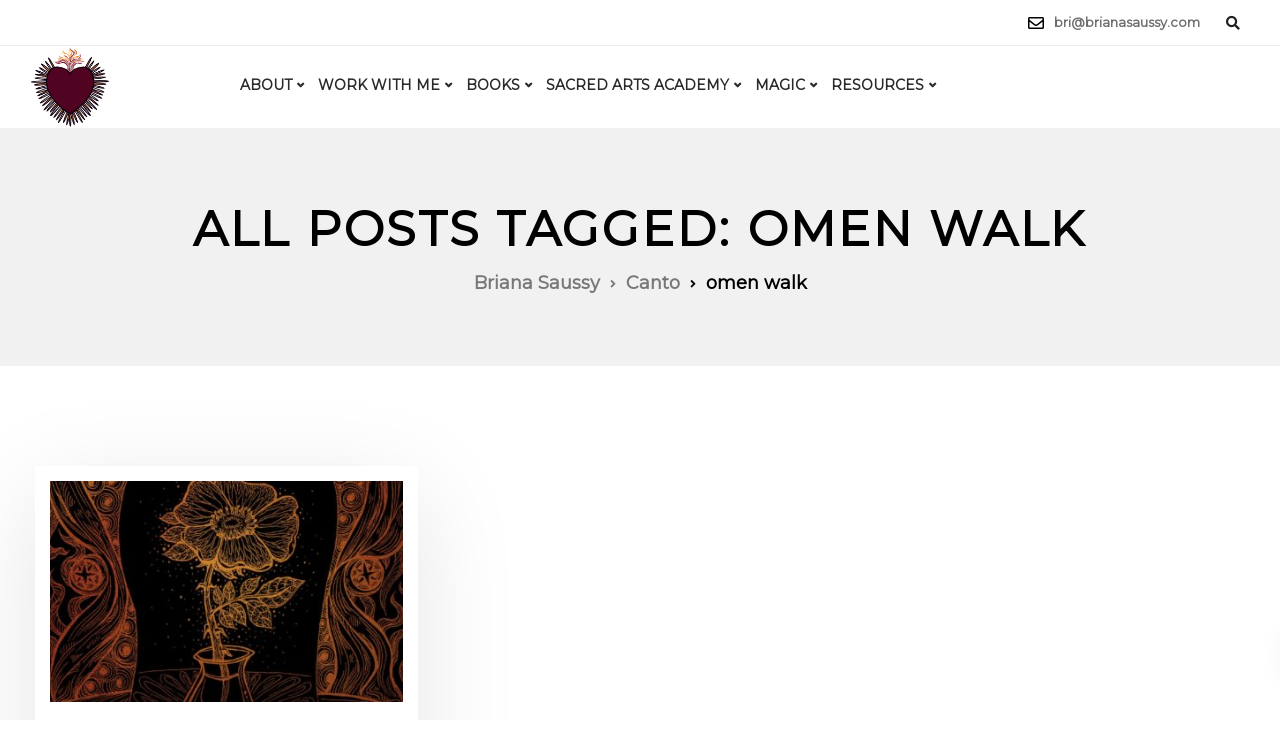

--- FILE ---
content_type: text/html; charset=utf-8
request_url: https://www.google.com/recaptcha/api2/anchor?ar=1&k=6LcHZxwaAAAAAIOrNxYp6Qy06E0VYB9nFuesf8Ys&co=aHR0cHM6Ly9icmlhbmFzYXVzc3kuY29tOjQ0Mw..&hl=en&v=PoyoqOPhxBO7pBk68S4YbpHZ&size=invisible&anchor-ms=20000&execute-ms=30000&cb=ocpcttglntez
body_size: 48734
content:
<!DOCTYPE HTML><html dir="ltr" lang="en"><head><meta http-equiv="Content-Type" content="text/html; charset=UTF-8">
<meta http-equiv="X-UA-Compatible" content="IE=edge">
<title>reCAPTCHA</title>
<style type="text/css">
/* cyrillic-ext */
@font-face {
  font-family: 'Roboto';
  font-style: normal;
  font-weight: 400;
  font-stretch: 100%;
  src: url(//fonts.gstatic.com/s/roboto/v48/KFO7CnqEu92Fr1ME7kSn66aGLdTylUAMa3GUBHMdazTgWw.woff2) format('woff2');
  unicode-range: U+0460-052F, U+1C80-1C8A, U+20B4, U+2DE0-2DFF, U+A640-A69F, U+FE2E-FE2F;
}
/* cyrillic */
@font-face {
  font-family: 'Roboto';
  font-style: normal;
  font-weight: 400;
  font-stretch: 100%;
  src: url(//fonts.gstatic.com/s/roboto/v48/KFO7CnqEu92Fr1ME7kSn66aGLdTylUAMa3iUBHMdazTgWw.woff2) format('woff2');
  unicode-range: U+0301, U+0400-045F, U+0490-0491, U+04B0-04B1, U+2116;
}
/* greek-ext */
@font-face {
  font-family: 'Roboto';
  font-style: normal;
  font-weight: 400;
  font-stretch: 100%;
  src: url(//fonts.gstatic.com/s/roboto/v48/KFO7CnqEu92Fr1ME7kSn66aGLdTylUAMa3CUBHMdazTgWw.woff2) format('woff2');
  unicode-range: U+1F00-1FFF;
}
/* greek */
@font-face {
  font-family: 'Roboto';
  font-style: normal;
  font-weight: 400;
  font-stretch: 100%;
  src: url(//fonts.gstatic.com/s/roboto/v48/KFO7CnqEu92Fr1ME7kSn66aGLdTylUAMa3-UBHMdazTgWw.woff2) format('woff2');
  unicode-range: U+0370-0377, U+037A-037F, U+0384-038A, U+038C, U+038E-03A1, U+03A3-03FF;
}
/* math */
@font-face {
  font-family: 'Roboto';
  font-style: normal;
  font-weight: 400;
  font-stretch: 100%;
  src: url(//fonts.gstatic.com/s/roboto/v48/KFO7CnqEu92Fr1ME7kSn66aGLdTylUAMawCUBHMdazTgWw.woff2) format('woff2');
  unicode-range: U+0302-0303, U+0305, U+0307-0308, U+0310, U+0312, U+0315, U+031A, U+0326-0327, U+032C, U+032F-0330, U+0332-0333, U+0338, U+033A, U+0346, U+034D, U+0391-03A1, U+03A3-03A9, U+03B1-03C9, U+03D1, U+03D5-03D6, U+03F0-03F1, U+03F4-03F5, U+2016-2017, U+2034-2038, U+203C, U+2040, U+2043, U+2047, U+2050, U+2057, U+205F, U+2070-2071, U+2074-208E, U+2090-209C, U+20D0-20DC, U+20E1, U+20E5-20EF, U+2100-2112, U+2114-2115, U+2117-2121, U+2123-214F, U+2190, U+2192, U+2194-21AE, U+21B0-21E5, U+21F1-21F2, U+21F4-2211, U+2213-2214, U+2216-22FF, U+2308-230B, U+2310, U+2319, U+231C-2321, U+2336-237A, U+237C, U+2395, U+239B-23B7, U+23D0, U+23DC-23E1, U+2474-2475, U+25AF, U+25B3, U+25B7, U+25BD, U+25C1, U+25CA, U+25CC, U+25FB, U+266D-266F, U+27C0-27FF, U+2900-2AFF, U+2B0E-2B11, U+2B30-2B4C, U+2BFE, U+3030, U+FF5B, U+FF5D, U+1D400-1D7FF, U+1EE00-1EEFF;
}
/* symbols */
@font-face {
  font-family: 'Roboto';
  font-style: normal;
  font-weight: 400;
  font-stretch: 100%;
  src: url(//fonts.gstatic.com/s/roboto/v48/KFO7CnqEu92Fr1ME7kSn66aGLdTylUAMaxKUBHMdazTgWw.woff2) format('woff2');
  unicode-range: U+0001-000C, U+000E-001F, U+007F-009F, U+20DD-20E0, U+20E2-20E4, U+2150-218F, U+2190, U+2192, U+2194-2199, U+21AF, U+21E6-21F0, U+21F3, U+2218-2219, U+2299, U+22C4-22C6, U+2300-243F, U+2440-244A, U+2460-24FF, U+25A0-27BF, U+2800-28FF, U+2921-2922, U+2981, U+29BF, U+29EB, U+2B00-2BFF, U+4DC0-4DFF, U+FFF9-FFFB, U+10140-1018E, U+10190-1019C, U+101A0, U+101D0-101FD, U+102E0-102FB, U+10E60-10E7E, U+1D2C0-1D2D3, U+1D2E0-1D37F, U+1F000-1F0FF, U+1F100-1F1AD, U+1F1E6-1F1FF, U+1F30D-1F30F, U+1F315, U+1F31C, U+1F31E, U+1F320-1F32C, U+1F336, U+1F378, U+1F37D, U+1F382, U+1F393-1F39F, U+1F3A7-1F3A8, U+1F3AC-1F3AF, U+1F3C2, U+1F3C4-1F3C6, U+1F3CA-1F3CE, U+1F3D4-1F3E0, U+1F3ED, U+1F3F1-1F3F3, U+1F3F5-1F3F7, U+1F408, U+1F415, U+1F41F, U+1F426, U+1F43F, U+1F441-1F442, U+1F444, U+1F446-1F449, U+1F44C-1F44E, U+1F453, U+1F46A, U+1F47D, U+1F4A3, U+1F4B0, U+1F4B3, U+1F4B9, U+1F4BB, U+1F4BF, U+1F4C8-1F4CB, U+1F4D6, U+1F4DA, U+1F4DF, U+1F4E3-1F4E6, U+1F4EA-1F4ED, U+1F4F7, U+1F4F9-1F4FB, U+1F4FD-1F4FE, U+1F503, U+1F507-1F50B, U+1F50D, U+1F512-1F513, U+1F53E-1F54A, U+1F54F-1F5FA, U+1F610, U+1F650-1F67F, U+1F687, U+1F68D, U+1F691, U+1F694, U+1F698, U+1F6AD, U+1F6B2, U+1F6B9-1F6BA, U+1F6BC, U+1F6C6-1F6CF, U+1F6D3-1F6D7, U+1F6E0-1F6EA, U+1F6F0-1F6F3, U+1F6F7-1F6FC, U+1F700-1F7FF, U+1F800-1F80B, U+1F810-1F847, U+1F850-1F859, U+1F860-1F887, U+1F890-1F8AD, U+1F8B0-1F8BB, U+1F8C0-1F8C1, U+1F900-1F90B, U+1F93B, U+1F946, U+1F984, U+1F996, U+1F9E9, U+1FA00-1FA6F, U+1FA70-1FA7C, U+1FA80-1FA89, U+1FA8F-1FAC6, U+1FACE-1FADC, U+1FADF-1FAE9, U+1FAF0-1FAF8, U+1FB00-1FBFF;
}
/* vietnamese */
@font-face {
  font-family: 'Roboto';
  font-style: normal;
  font-weight: 400;
  font-stretch: 100%;
  src: url(//fonts.gstatic.com/s/roboto/v48/KFO7CnqEu92Fr1ME7kSn66aGLdTylUAMa3OUBHMdazTgWw.woff2) format('woff2');
  unicode-range: U+0102-0103, U+0110-0111, U+0128-0129, U+0168-0169, U+01A0-01A1, U+01AF-01B0, U+0300-0301, U+0303-0304, U+0308-0309, U+0323, U+0329, U+1EA0-1EF9, U+20AB;
}
/* latin-ext */
@font-face {
  font-family: 'Roboto';
  font-style: normal;
  font-weight: 400;
  font-stretch: 100%;
  src: url(//fonts.gstatic.com/s/roboto/v48/KFO7CnqEu92Fr1ME7kSn66aGLdTylUAMa3KUBHMdazTgWw.woff2) format('woff2');
  unicode-range: U+0100-02BA, U+02BD-02C5, U+02C7-02CC, U+02CE-02D7, U+02DD-02FF, U+0304, U+0308, U+0329, U+1D00-1DBF, U+1E00-1E9F, U+1EF2-1EFF, U+2020, U+20A0-20AB, U+20AD-20C0, U+2113, U+2C60-2C7F, U+A720-A7FF;
}
/* latin */
@font-face {
  font-family: 'Roboto';
  font-style: normal;
  font-weight: 400;
  font-stretch: 100%;
  src: url(//fonts.gstatic.com/s/roboto/v48/KFO7CnqEu92Fr1ME7kSn66aGLdTylUAMa3yUBHMdazQ.woff2) format('woff2');
  unicode-range: U+0000-00FF, U+0131, U+0152-0153, U+02BB-02BC, U+02C6, U+02DA, U+02DC, U+0304, U+0308, U+0329, U+2000-206F, U+20AC, U+2122, U+2191, U+2193, U+2212, U+2215, U+FEFF, U+FFFD;
}
/* cyrillic-ext */
@font-face {
  font-family: 'Roboto';
  font-style: normal;
  font-weight: 500;
  font-stretch: 100%;
  src: url(//fonts.gstatic.com/s/roboto/v48/KFO7CnqEu92Fr1ME7kSn66aGLdTylUAMa3GUBHMdazTgWw.woff2) format('woff2');
  unicode-range: U+0460-052F, U+1C80-1C8A, U+20B4, U+2DE0-2DFF, U+A640-A69F, U+FE2E-FE2F;
}
/* cyrillic */
@font-face {
  font-family: 'Roboto';
  font-style: normal;
  font-weight: 500;
  font-stretch: 100%;
  src: url(//fonts.gstatic.com/s/roboto/v48/KFO7CnqEu92Fr1ME7kSn66aGLdTylUAMa3iUBHMdazTgWw.woff2) format('woff2');
  unicode-range: U+0301, U+0400-045F, U+0490-0491, U+04B0-04B1, U+2116;
}
/* greek-ext */
@font-face {
  font-family: 'Roboto';
  font-style: normal;
  font-weight: 500;
  font-stretch: 100%;
  src: url(//fonts.gstatic.com/s/roboto/v48/KFO7CnqEu92Fr1ME7kSn66aGLdTylUAMa3CUBHMdazTgWw.woff2) format('woff2');
  unicode-range: U+1F00-1FFF;
}
/* greek */
@font-face {
  font-family: 'Roboto';
  font-style: normal;
  font-weight: 500;
  font-stretch: 100%;
  src: url(//fonts.gstatic.com/s/roboto/v48/KFO7CnqEu92Fr1ME7kSn66aGLdTylUAMa3-UBHMdazTgWw.woff2) format('woff2');
  unicode-range: U+0370-0377, U+037A-037F, U+0384-038A, U+038C, U+038E-03A1, U+03A3-03FF;
}
/* math */
@font-face {
  font-family: 'Roboto';
  font-style: normal;
  font-weight: 500;
  font-stretch: 100%;
  src: url(//fonts.gstatic.com/s/roboto/v48/KFO7CnqEu92Fr1ME7kSn66aGLdTylUAMawCUBHMdazTgWw.woff2) format('woff2');
  unicode-range: U+0302-0303, U+0305, U+0307-0308, U+0310, U+0312, U+0315, U+031A, U+0326-0327, U+032C, U+032F-0330, U+0332-0333, U+0338, U+033A, U+0346, U+034D, U+0391-03A1, U+03A3-03A9, U+03B1-03C9, U+03D1, U+03D5-03D6, U+03F0-03F1, U+03F4-03F5, U+2016-2017, U+2034-2038, U+203C, U+2040, U+2043, U+2047, U+2050, U+2057, U+205F, U+2070-2071, U+2074-208E, U+2090-209C, U+20D0-20DC, U+20E1, U+20E5-20EF, U+2100-2112, U+2114-2115, U+2117-2121, U+2123-214F, U+2190, U+2192, U+2194-21AE, U+21B0-21E5, U+21F1-21F2, U+21F4-2211, U+2213-2214, U+2216-22FF, U+2308-230B, U+2310, U+2319, U+231C-2321, U+2336-237A, U+237C, U+2395, U+239B-23B7, U+23D0, U+23DC-23E1, U+2474-2475, U+25AF, U+25B3, U+25B7, U+25BD, U+25C1, U+25CA, U+25CC, U+25FB, U+266D-266F, U+27C0-27FF, U+2900-2AFF, U+2B0E-2B11, U+2B30-2B4C, U+2BFE, U+3030, U+FF5B, U+FF5D, U+1D400-1D7FF, U+1EE00-1EEFF;
}
/* symbols */
@font-face {
  font-family: 'Roboto';
  font-style: normal;
  font-weight: 500;
  font-stretch: 100%;
  src: url(//fonts.gstatic.com/s/roboto/v48/KFO7CnqEu92Fr1ME7kSn66aGLdTylUAMaxKUBHMdazTgWw.woff2) format('woff2');
  unicode-range: U+0001-000C, U+000E-001F, U+007F-009F, U+20DD-20E0, U+20E2-20E4, U+2150-218F, U+2190, U+2192, U+2194-2199, U+21AF, U+21E6-21F0, U+21F3, U+2218-2219, U+2299, U+22C4-22C6, U+2300-243F, U+2440-244A, U+2460-24FF, U+25A0-27BF, U+2800-28FF, U+2921-2922, U+2981, U+29BF, U+29EB, U+2B00-2BFF, U+4DC0-4DFF, U+FFF9-FFFB, U+10140-1018E, U+10190-1019C, U+101A0, U+101D0-101FD, U+102E0-102FB, U+10E60-10E7E, U+1D2C0-1D2D3, U+1D2E0-1D37F, U+1F000-1F0FF, U+1F100-1F1AD, U+1F1E6-1F1FF, U+1F30D-1F30F, U+1F315, U+1F31C, U+1F31E, U+1F320-1F32C, U+1F336, U+1F378, U+1F37D, U+1F382, U+1F393-1F39F, U+1F3A7-1F3A8, U+1F3AC-1F3AF, U+1F3C2, U+1F3C4-1F3C6, U+1F3CA-1F3CE, U+1F3D4-1F3E0, U+1F3ED, U+1F3F1-1F3F3, U+1F3F5-1F3F7, U+1F408, U+1F415, U+1F41F, U+1F426, U+1F43F, U+1F441-1F442, U+1F444, U+1F446-1F449, U+1F44C-1F44E, U+1F453, U+1F46A, U+1F47D, U+1F4A3, U+1F4B0, U+1F4B3, U+1F4B9, U+1F4BB, U+1F4BF, U+1F4C8-1F4CB, U+1F4D6, U+1F4DA, U+1F4DF, U+1F4E3-1F4E6, U+1F4EA-1F4ED, U+1F4F7, U+1F4F9-1F4FB, U+1F4FD-1F4FE, U+1F503, U+1F507-1F50B, U+1F50D, U+1F512-1F513, U+1F53E-1F54A, U+1F54F-1F5FA, U+1F610, U+1F650-1F67F, U+1F687, U+1F68D, U+1F691, U+1F694, U+1F698, U+1F6AD, U+1F6B2, U+1F6B9-1F6BA, U+1F6BC, U+1F6C6-1F6CF, U+1F6D3-1F6D7, U+1F6E0-1F6EA, U+1F6F0-1F6F3, U+1F6F7-1F6FC, U+1F700-1F7FF, U+1F800-1F80B, U+1F810-1F847, U+1F850-1F859, U+1F860-1F887, U+1F890-1F8AD, U+1F8B0-1F8BB, U+1F8C0-1F8C1, U+1F900-1F90B, U+1F93B, U+1F946, U+1F984, U+1F996, U+1F9E9, U+1FA00-1FA6F, U+1FA70-1FA7C, U+1FA80-1FA89, U+1FA8F-1FAC6, U+1FACE-1FADC, U+1FADF-1FAE9, U+1FAF0-1FAF8, U+1FB00-1FBFF;
}
/* vietnamese */
@font-face {
  font-family: 'Roboto';
  font-style: normal;
  font-weight: 500;
  font-stretch: 100%;
  src: url(//fonts.gstatic.com/s/roboto/v48/KFO7CnqEu92Fr1ME7kSn66aGLdTylUAMa3OUBHMdazTgWw.woff2) format('woff2');
  unicode-range: U+0102-0103, U+0110-0111, U+0128-0129, U+0168-0169, U+01A0-01A1, U+01AF-01B0, U+0300-0301, U+0303-0304, U+0308-0309, U+0323, U+0329, U+1EA0-1EF9, U+20AB;
}
/* latin-ext */
@font-face {
  font-family: 'Roboto';
  font-style: normal;
  font-weight: 500;
  font-stretch: 100%;
  src: url(//fonts.gstatic.com/s/roboto/v48/KFO7CnqEu92Fr1ME7kSn66aGLdTylUAMa3KUBHMdazTgWw.woff2) format('woff2');
  unicode-range: U+0100-02BA, U+02BD-02C5, U+02C7-02CC, U+02CE-02D7, U+02DD-02FF, U+0304, U+0308, U+0329, U+1D00-1DBF, U+1E00-1E9F, U+1EF2-1EFF, U+2020, U+20A0-20AB, U+20AD-20C0, U+2113, U+2C60-2C7F, U+A720-A7FF;
}
/* latin */
@font-face {
  font-family: 'Roboto';
  font-style: normal;
  font-weight: 500;
  font-stretch: 100%;
  src: url(//fonts.gstatic.com/s/roboto/v48/KFO7CnqEu92Fr1ME7kSn66aGLdTylUAMa3yUBHMdazQ.woff2) format('woff2');
  unicode-range: U+0000-00FF, U+0131, U+0152-0153, U+02BB-02BC, U+02C6, U+02DA, U+02DC, U+0304, U+0308, U+0329, U+2000-206F, U+20AC, U+2122, U+2191, U+2193, U+2212, U+2215, U+FEFF, U+FFFD;
}
/* cyrillic-ext */
@font-face {
  font-family: 'Roboto';
  font-style: normal;
  font-weight: 900;
  font-stretch: 100%;
  src: url(//fonts.gstatic.com/s/roboto/v48/KFO7CnqEu92Fr1ME7kSn66aGLdTylUAMa3GUBHMdazTgWw.woff2) format('woff2');
  unicode-range: U+0460-052F, U+1C80-1C8A, U+20B4, U+2DE0-2DFF, U+A640-A69F, U+FE2E-FE2F;
}
/* cyrillic */
@font-face {
  font-family: 'Roboto';
  font-style: normal;
  font-weight: 900;
  font-stretch: 100%;
  src: url(//fonts.gstatic.com/s/roboto/v48/KFO7CnqEu92Fr1ME7kSn66aGLdTylUAMa3iUBHMdazTgWw.woff2) format('woff2');
  unicode-range: U+0301, U+0400-045F, U+0490-0491, U+04B0-04B1, U+2116;
}
/* greek-ext */
@font-face {
  font-family: 'Roboto';
  font-style: normal;
  font-weight: 900;
  font-stretch: 100%;
  src: url(//fonts.gstatic.com/s/roboto/v48/KFO7CnqEu92Fr1ME7kSn66aGLdTylUAMa3CUBHMdazTgWw.woff2) format('woff2');
  unicode-range: U+1F00-1FFF;
}
/* greek */
@font-face {
  font-family: 'Roboto';
  font-style: normal;
  font-weight: 900;
  font-stretch: 100%;
  src: url(//fonts.gstatic.com/s/roboto/v48/KFO7CnqEu92Fr1ME7kSn66aGLdTylUAMa3-UBHMdazTgWw.woff2) format('woff2');
  unicode-range: U+0370-0377, U+037A-037F, U+0384-038A, U+038C, U+038E-03A1, U+03A3-03FF;
}
/* math */
@font-face {
  font-family: 'Roboto';
  font-style: normal;
  font-weight: 900;
  font-stretch: 100%;
  src: url(//fonts.gstatic.com/s/roboto/v48/KFO7CnqEu92Fr1ME7kSn66aGLdTylUAMawCUBHMdazTgWw.woff2) format('woff2');
  unicode-range: U+0302-0303, U+0305, U+0307-0308, U+0310, U+0312, U+0315, U+031A, U+0326-0327, U+032C, U+032F-0330, U+0332-0333, U+0338, U+033A, U+0346, U+034D, U+0391-03A1, U+03A3-03A9, U+03B1-03C9, U+03D1, U+03D5-03D6, U+03F0-03F1, U+03F4-03F5, U+2016-2017, U+2034-2038, U+203C, U+2040, U+2043, U+2047, U+2050, U+2057, U+205F, U+2070-2071, U+2074-208E, U+2090-209C, U+20D0-20DC, U+20E1, U+20E5-20EF, U+2100-2112, U+2114-2115, U+2117-2121, U+2123-214F, U+2190, U+2192, U+2194-21AE, U+21B0-21E5, U+21F1-21F2, U+21F4-2211, U+2213-2214, U+2216-22FF, U+2308-230B, U+2310, U+2319, U+231C-2321, U+2336-237A, U+237C, U+2395, U+239B-23B7, U+23D0, U+23DC-23E1, U+2474-2475, U+25AF, U+25B3, U+25B7, U+25BD, U+25C1, U+25CA, U+25CC, U+25FB, U+266D-266F, U+27C0-27FF, U+2900-2AFF, U+2B0E-2B11, U+2B30-2B4C, U+2BFE, U+3030, U+FF5B, U+FF5D, U+1D400-1D7FF, U+1EE00-1EEFF;
}
/* symbols */
@font-face {
  font-family: 'Roboto';
  font-style: normal;
  font-weight: 900;
  font-stretch: 100%;
  src: url(//fonts.gstatic.com/s/roboto/v48/KFO7CnqEu92Fr1ME7kSn66aGLdTylUAMaxKUBHMdazTgWw.woff2) format('woff2');
  unicode-range: U+0001-000C, U+000E-001F, U+007F-009F, U+20DD-20E0, U+20E2-20E4, U+2150-218F, U+2190, U+2192, U+2194-2199, U+21AF, U+21E6-21F0, U+21F3, U+2218-2219, U+2299, U+22C4-22C6, U+2300-243F, U+2440-244A, U+2460-24FF, U+25A0-27BF, U+2800-28FF, U+2921-2922, U+2981, U+29BF, U+29EB, U+2B00-2BFF, U+4DC0-4DFF, U+FFF9-FFFB, U+10140-1018E, U+10190-1019C, U+101A0, U+101D0-101FD, U+102E0-102FB, U+10E60-10E7E, U+1D2C0-1D2D3, U+1D2E0-1D37F, U+1F000-1F0FF, U+1F100-1F1AD, U+1F1E6-1F1FF, U+1F30D-1F30F, U+1F315, U+1F31C, U+1F31E, U+1F320-1F32C, U+1F336, U+1F378, U+1F37D, U+1F382, U+1F393-1F39F, U+1F3A7-1F3A8, U+1F3AC-1F3AF, U+1F3C2, U+1F3C4-1F3C6, U+1F3CA-1F3CE, U+1F3D4-1F3E0, U+1F3ED, U+1F3F1-1F3F3, U+1F3F5-1F3F7, U+1F408, U+1F415, U+1F41F, U+1F426, U+1F43F, U+1F441-1F442, U+1F444, U+1F446-1F449, U+1F44C-1F44E, U+1F453, U+1F46A, U+1F47D, U+1F4A3, U+1F4B0, U+1F4B3, U+1F4B9, U+1F4BB, U+1F4BF, U+1F4C8-1F4CB, U+1F4D6, U+1F4DA, U+1F4DF, U+1F4E3-1F4E6, U+1F4EA-1F4ED, U+1F4F7, U+1F4F9-1F4FB, U+1F4FD-1F4FE, U+1F503, U+1F507-1F50B, U+1F50D, U+1F512-1F513, U+1F53E-1F54A, U+1F54F-1F5FA, U+1F610, U+1F650-1F67F, U+1F687, U+1F68D, U+1F691, U+1F694, U+1F698, U+1F6AD, U+1F6B2, U+1F6B9-1F6BA, U+1F6BC, U+1F6C6-1F6CF, U+1F6D3-1F6D7, U+1F6E0-1F6EA, U+1F6F0-1F6F3, U+1F6F7-1F6FC, U+1F700-1F7FF, U+1F800-1F80B, U+1F810-1F847, U+1F850-1F859, U+1F860-1F887, U+1F890-1F8AD, U+1F8B0-1F8BB, U+1F8C0-1F8C1, U+1F900-1F90B, U+1F93B, U+1F946, U+1F984, U+1F996, U+1F9E9, U+1FA00-1FA6F, U+1FA70-1FA7C, U+1FA80-1FA89, U+1FA8F-1FAC6, U+1FACE-1FADC, U+1FADF-1FAE9, U+1FAF0-1FAF8, U+1FB00-1FBFF;
}
/* vietnamese */
@font-face {
  font-family: 'Roboto';
  font-style: normal;
  font-weight: 900;
  font-stretch: 100%;
  src: url(//fonts.gstatic.com/s/roboto/v48/KFO7CnqEu92Fr1ME7kSn66aGLdTylUAMa3OUBHMdazTgWw.woff2) format('woff2');
  unicode-range: U+0102-0103, U+0110-0111, U+0128-0129, U+0168-0169, U+01A0-01A1, U+01AF-01B0, U+0300-0301, U+0303-0304, U+0308-0309, U+0323, U+0329, U+1EA0-1EF9, U+20AB;
}
/* latin-ext */
@font-face {
  font-family: 'Roboto';
  font-style: normal;
  font-weight: 900;
  font-stretch: 100%;
  src: url(//fonts.gstatic.com/s/roboto/v48/KFO7CnqEu92Fr1ME7kSn66aGLdTylUAMa3KUBHMdazTgWw.woff2) format('woff2');
  unicode-range: U+0100-02BA, U+02BD-02C5, U+02C7-02CC, U+02CE-02D7, U+02DD-02FF, U+0304, U+0308, U+0329, U+1D00-1DBF, U+1E00-1E9F, U+1EF2-1EFF, U+2020, U+20A0-20AB, U+20AD-20C0, U+2113, U+2C60-2C7F, U+A720-A7FF;
}
/* latin */
@font-face {
  font-family: 'Roboto';
  font-style: normal;
  font-weight: 900;
  font-stretch: 100%;
  src: url(//fonts.gstatic.com/s/roboto/v48/KFO7CnqEu92Fr1ME7kSn66aGLdTylUAMa3yUBHMdazQ.woff2) format('woff2');
  unicode-range: U+0000-00FF, U+0131, U+0152-0153, U+02BB-02BC, U+02C6, U+02DA, U+02DC, U+0304, U+0308, U+0329, U+2000-206F, U+20AC, U+2122, U+2191, U+2193, U+2212, U+2215, U+FEFF, U+FFFD;
}

</style>
<link rel="stylesheet" type="text/css" href="https://www.gstatic.com/recaptcha/releases/PoyoqOPhxBO7pBk68S4YbpHZ/styles__ltr.css">
<script nonce="zznfk9soWSN-OnAEuZ0_WQ" type="text/javascript">window['__recaptcha_api'] = 'https://www.google.com/recaptcha/api2/';</script>
<script type="text/javascript" src="https://www.gstatic.com/recaptcha/releases/PoyoqOPhxBO7pBk68S4YbpHZ/recaptcha__en.js" nonce="zznfk9soWSN-OnAEuZ0_WQ">
      
    </script></head>
<body><div id="rc-anchor-alert" class="rc-anchor-alert"></div>
<input type="hidden" id="recaptcha-token" value="[base64]">
<script type="text/javascript" nonce="zznfk9soWSN-OnAEuZ0_WQ">
      recaptcha.anchor.Main.init("[\x22ainput\x22,[\x22bgdata\x22,\x22\x22,\[base64]/[base64]/bmV3IFpbdF0obVswXSk6Sz09Mj9uZXcgWlt0XShtWzBdLG1bMV0pOks9PTM/bmV3IFpbdF0obVswXSxtWzFdLG1bMl0pOks9PTQ/[base64]/[base64]/[base64]/[base64]/[base64]/[base64]/[base64]/[base64]/[base64]/[base64]/[base64]/[base64]/[base64]/[base64]\\u003d\\u003d\x22,\[base64]\x22,\x22w4lcaFbCtDHCgcO4wqbDlx8fdx9gwoR7HsKNw7RraMOgwqlGwq5JX8O4CxVMwqbDtMKEIMObw75XaS/Cvx7ChzjCgm8NeAHCtX7DucOwcVY3w494wpvCpn9tSQcBVsKOJzfCgMO2U8OAwpFne8OGw4ojw63DuMOVw684w7gNw4Mhf8KEw6MMLFrDmi5mwpYyw73ChMOGNR41TMOFHiXDkXzCtC16BRMJwoB3wr/CvhjDrB3DvUR9wqrCnH3Dk1ZQwosFwqLClDfDnMK1w5QnBHghL8KSw5nCjsOWw6bDh8OiwoHCtlIPasOqw4JEw5PDocKTP1VywoTDiVAtXcK2w6LCt8OgNMOhwqACEcONAsKMQHdTw7U8HMO8w7zDmxfCqsOseCQDVwYFw7/CuTpJwqLDjiRIU8KGwq1gRsO0w67DllnDssOPwrXDumh3NibDk8KGK1HDsWhHKTbDgsOmwoPDvsOrwrPCqADCnMKEJhDClsKPwpolw6vDpm5Qw4UeEcKBbsKjwrzDrcKiZk1vw7XDhwYoSiJyW8KMw5pDVsOhwrPCiW/DgQt8ScOeBhfCmMO3worDpsKPwp3DuUtiQRgiSB9nFsKyw5xHTE7DksKADcK9WyTCgy7CryTCh8OFw6DCuifDjMKzwqPCoMOvOsOXM8OTDFHCp0Atc8K2w7LDmMKywpHDi8KFw6F9wpJbw4DDhcKaRsKKwp/[base64]/CjcOMYTfCnBYxwrfCnFsbwpJUw5vDs8KAw6INFcO2wpHDu3bDrm7DlsKcMktAU8Opw5LDv8KiCWVDw5zCk8KdwqpML8Oww47DvUhcw7jDmRc6wpPDlyo2wrtHA8K2wr8ew5llasOhe2jClRFdd8K7wr7CkcOAw4jCvsO1w6VRXC/CjMOswo3CgztzesOGw6ZvTcOZw5ZHdMOHw5LDpiB8w41cwrDCiS99ccOWwr3DnMOCM8KZwrnDrsK6fsO8wqrChyFfc3EMcALCu8O7w41fLMO0Mg1Kw6LDjnTDox7Dmk8ZZ8KTw70DUMKQwo8tw6PDi8OzKWzDnMKiZ2vCi3/Cj8OPMcOqw5LChWMXwpbCj8OTw63DgsK4woDCvkEzF8OUPFh9w6DCqMK3wpXDrcOWworDhsKZwoUjw7dWVcK8w57CiAMFY0g4w4E1S8KGwpDCvMKFw6p/woHCn8OQYcOswqLCs8OQQXjDmsKIwp0sw444w7JwZH4lwoNzM0ASOMKxTGPDsFQfB2AFw6zDq8OffcODWsOIw60Mw5h4w6LCicKqwq3CucK9ExDDvHTDozVCXTjCpsOpwrgTVj12wovDnXJ3wpLCoMKQBsOZwq4/wqNawpx7wr1swrHCh2HCrVXDoj/[base64]/DnhHCoDnCtsKPEQhacGw4wpsLwqN+Q8KBw4BvRSHCqsO7w5bCmsKqWcOtOMKvw4fCrcKWwqPDkT/DjsOZw7vDlcKzX2w+wrbDtMObwpnDsAFKw5nChMKTw7TCnyAmw71NBMKGFSPClMKPw6kUFMOOC2DDjklkOkB/TcKLw5lZdQvDgnTCtihCFX9GTR/DqMOgwrLCjynCq3w0Nx9HwokKLV8AwofCtsKJwolow5A7w4XDk8KawocKw60kwozDtUTCnA7CiMKZwoHDiD/[base64]/CtzrDpjfDrcKpwrFqwp7CjBoqw5IMwod0F8Ofw47CoinCpMOWMcKLJCRHNsKVXyXCssOODxk0KsK5BMKgw45awr/Cmgl+MsKIwrFwSgvDtcOlw5LDvsKgwrZYw6LChl8meMOqw4hQbmHDh8KAc8OWwpjDusOpP8OsVcK/w7IXbzRvwrXCtgwLRsOBwo/[base64]/DpDJ6amBGLsOaD0BXwobCiH5RHMOEw4l8aXvDn1Rnw7M4w5dCFiLDgB8iw7DDmcKwwqRbKcOVw582ehXDnwp2B2ZwwovCgMKBUFwcw5zDksKywrPCmMOUIMKjw57DtcOGw7l8w6rCtsOQw4kYwpHCncOXw5HDpgNZw6XCuj/[base64]/BEpkwphIesOfwo7CjRM7fsOiEsKHC2DCg8OXwr9xw7LDoHfDksKEwrVEcy8fw5XDhcK1wr92w6RoPsKLcjpowpjDm8K7FHrDmhDClCtfEsOtw5tZHcO5AnN3w47Dig9mUMOrTMOHwqTChMOpHcKowo/Dj0bCu8OlB24fUSE6TGjDjj3DssKkGcKVAsOXSWbDqWQrbwQgKcOaw7U9w7XDowoEGV56UcO3wpZEBUVuSgpMw49WwoQHdWBxIMKDw6l4wpM6YGtCBwsDd0LDrsOmMUFQwqnChMKOdMKYGHnCnCLDqQhBUhLDiMOfRMKPeMKDwqXDrW/Cl0pswobCrHXCl8KUwoUBf8OSw59Nwos3wpLCqsOHw7jDjMOFF8OzLy0hM8KXB1RVZMK1w5DCjCnCm8O5wpTCvMOiURbCmBMKXsOFdQ3CqMO+IsOhW2TDvsOKWsObC8KmwrPDogkhw540wobDssOBw48uWC7CgcKtw642SBBIw7YyTcOYPw/Cr8OGdUElw6HCvFM2DsKSJ3HDucO3wpbCpC/CjxfCjMOtwqXCnEYvacK3AkzCu0bDtcOzw51Wwo3DhsOXw6sPKHfCny1Fwr9ZSMOAanJRSMK0wqN2esOxwqLDpMOjMlvCtMO/[base64]/w4bCqWXCnsOgwoTDncKWwrkxRhnCkD8vVsOCBMKhRcKfPsO6ZcO+w5BfUBjDu8KtL8OhXShyVMK6w44uw4nCo8KbwpI4w5TDk8Olw5DDlUkuRjlETC1LBm/DuMOSw57CgMO1aS15NxfCl8K7P2pLwr1MSnhmwqApTihNLsKAwr/Cvw8qb8OMQ8OzRsKQw5V1w67DixVfw5nDhsOrfcKuOcOmPsKlwrAfWjLCs0HCmcK1eMOlORnDuVQkDAkkwolqw4TDh8K9w6lffcOewpBbw5DChy9twprCpyzDtcOsRBh/wpQjB09Jw6nCr0TDk8KBeMKpeQUSUsOXwpPCnCjCg8KpHsKpwqfCol7DhlwhCsKCAWzChcKAwrkVworDiHHDi2lWw5JVUizDrsKzAcOVw5nDqTd6ZC9lY8KDJcKvDjPDrsOYM8KywpdjUcK9wrhpSMK3wpgRYkHDq8O4w7bCq8K8w6E4F1gXwp/[base64]/MBZvQDskL0jCncKCwo4/wo7CrsKJw54wLg8WG1o9VsO9KsOiw41od8KXw5QrwqhUw5fDqiHDtAjCrsKGSUsOw6zCgwx6w7rDsMKTwo8Qw4J5PMOywqBtJsOEw6AGw7bClsOPAsK+w63DkMOwaMK2IsKIccOhFAPClArChSNfw7XDpRFIFCTDvcOlIsOww6k/wrAdK8O+wqHDtsOkbA3Cvi9Nw7PDqj/DoX8qwqZ4w6PCkXcKNBx8w7XCgENBwrDDscKIw7EGwrU6w6TCvcK+MwgdDFXDnVtzBcOCCMOzNmTCq8O/QVJ/w53DnsOZw7TCn37DvsKIT0IUwrJSwpzCgW7DmcOUw6bCisOnwpPDi8Kzwo5MasKtDGVCwpoaTUlkw5M5wpXDuMOFw7dPKMK2dsKCBcKoF1TCrXDDuSUPw7DCkMOWZjceXVnDgzElJkHCj8KmSmrDtXnDunbCv3wmw6Z8VBfCscOyA8Ktw6XCssKTw7fCpmMMe8KgZz/Dj8K1wqzCmg7ChATCrcOFZMOEbsKQw7pVwpLCvRNlR2V6w6dAwqRuOG99TVxlw6I8w690w7nDi0MuLyjCncKWw4l6w74kw4/CusKbwpbDgsK1acOfaSFsw6ZwwqA5w7Miw5wawonDtTrCu3/CucO3w4ZDPGBQwqnDjsK+WsOpdXgmw7U2ZhgEY8OgYQcxbsO4DMOgw4bDtMKjfGLDlsKVSzMfWjwJwq/[base64]/[base64]/DtcKKTsK/w7hUBhUswoE+Y307TsO8d0sFw4LDqQhJw6hjGcKVL3AMUMO9wqbDisOYwqrCmsOjd8OWwpE2csKbw5DCpMOmwprDhhoIWQXCsB0gwoXCm1XDqTUyw4YuLMK/wrTDkMOaw7nCgcO5I0fDrRwVw4/DtcOEC8Olw7Adw6nDimLDgjjDmk7CjEJ1bMO5YD7DqhxFw7/[base64]/DgT3DrXQ0JHxkwpfCj8OWYsKcw5lpwol7wqEEw6F7RsKjw63DhcOKLSDDtMO+wobChcK7E1zCt8OXwq7Cu0zDlETDhMOhYTgjRcKbw61Nw43DinfCgsOYB8KocEPDi3zDgcO1GMOgMBQqw6oHLcOQwrI+UcOgXD0hwoPCosOPwrhtwpE5aWbDgVI/woTDi8KqwrHDpMKhw7RYOBPCqsKYD1Yqwp3CisK6ITEaDcOMwpLCnDbDlsOLfEAdwrDCsMKFZ8OpUWTCgcOCw73DuMKTw7DDqU5Sw6JlZB8Ow50UQhQ/[base64]/DtRg/F0zDnmEawpjCssKcT8K4wq/[base64]/CicK+dsKuw5PDusK6FcKhwpzCtMK9wqHDg04RI2M2w57CsjHCuVYIw5AlGzcEwqkkTsOzw603woPDqsKfPcKqOVJBIVPCnsOSaytBVcK3wqoVNsOzw4TDlHceLcKnOcOKw7PDlR3CvMOHw79JPMOow5zDlCd1woHClsOpwqY0GC1zesOHLSPCkkt/w6Ilw6vDvjHChQ3DusKtw4oUwoDDnWTCl8OMwoHCljrDp8KWbMOrwpMRdFrClMKGSBUDwrtfw6/CjMO0w6/DoMOuM8KywoJ9OjzDmcOnasKsf8OSUMOTwqLChwfCocK3w4fCqV9MJm0vw5VAZSLCoMKNBVNFFS5Gw4dTwq/DjMKlcgXCn8O2TTrDp8OWwpHCvFrCtcKVTsKuWMKNwoJWwqQlw4vDtA/CsF/CqMKSw6VLX217G8K6wpjDpnDDuMKAJDHDk1UzwrTCvsOiw4wwwqLCtcKJwo/Dvg3Dilo/USXCpRw/A8KrFsOBw7E0XcKJDMOLJF8Dw53DtsO7fD/[base64]/[base64]/CqHMkbw/DpQsVFcKja8OyAyLCvCfCqBrDgCnDpz/CisKMK1ZOwq7Di8O9MjzCicKRZcKOwqBzwqbCiMOuwrHDscKNwpjDjcODS8KxWlbCrcKpc2hOw5TDrybDlcK6MsOkw7NowpXCqsOGw4h8wojCjUg5BcODwo0rXHcHf10dS3Y/esOTw55abjTCuUHCtVQ5GX7Dh8OFw4ZRaShswpUPX01gcyZ+w6Vjw7MJwo5bwp7Cuh/DqGPCnjvCnhDDhGdJCzs7fHvCuBQhH8O3wozDjlTChMKkUsOuOMOAw6TDisKCN8OPw7Nlwp7DuCrCucKWdWAoDzMZwqsrDC0qw58awpl0BsKZOcOBwrJrDGbDlRbDv3vCq8ODw4NXf0tawo/Dq8K4asO4OsKywqzCnMKYUgtYNx/[base64]/ccK5JsObPC0HwoAmEsOcwoLDkjLCjAMzwr/CvsO+asOqw70CbcKJVAQJwrdfwpYZcsKhEsOveMO8CTNPwpfCgMKwJ2hCP3ZQPz15MHHClyEoMsKAWsOTwprCrsOHXE5+fMK5GiU7VcK+w43Dkw1twqdsfBLCnEl7d3jDjsOHw4bDocKAEATCmWwGPh3Cgn/DgMKEHkvChU0LwrjCgMK7w7zDhTXDsg0Aw4bCqsK9wo8Ww77CnMOTU8ODEsKrw57CjMObORw3Nm7CqsO8BsOXwqUjIMKKJmHDssO3NcO/JxLDlwrCmMOcw6LDhXbCosKWUsKgw7fCpWEPGRDCnxYEwqnDt8K/ScOIRMKtPcOuwr3CpSTCmcKHwpzCtsK9Ik97w47ChsOpwpbCkwYld8Ovw6/DoyZnwr/Co8Kowr7Dv8OKwqzCrcKeFMOFwqPDkTrDtjHCgTgdw5sOwoDCvVtywpHDrsKwwrDDsR0RQBBiHcKoeMKEZcKResOLaFdFwoJrwo0lwrBbcAjDv0J7NsOLdsOHw4gPwqrDtcKdQ0zCpRMfw50BwqjCqVRPwqA/wrQDblzDk0QjJUdSw6XDusOACcKNMlbDt8O/wodpw53Dg8OnFcKkwq5WwqkXIU4fwpBdOg/CpynClgfDjlbCtSHCgBY/wqrDuzTDiMOQwo/[base64]/DtcOOw7vDj8KJaMOnIMOEw4TCnEHDmXhHPhvCs8KbBsKvwrLCv3TDosKRw41sw6XCnXfCpG/CmsO/[base64]/w5PDl13Dslt4w6XDqBjDqg5hfDXCoGfDksKJw5DCp1vDn8K0w4fDoQLCgsK8f8KRw5nDicOCOw5kwqrCo8Opb0XDhWRLw7fDpj8Nwq4RLUrDtQFUw5IQESfCpBnDujDDs15vJFw1HMKjw7FEGsKXPQPDv8KPwrHDoMO1TMOUWsKawqXDrSfDhcOeRWcEw73Dmz/DnMKZNMObAMOUw4bCtcKcCcK6w7/CnsOFQcOjw6fDtcK6w5PCu8OpexBEwpDDqj/DvcKmw6xjbcKKw693e8OsL8OrGmjClsOjAcOUVsONwpAcbcKzwpvCm0RBwpZTIjYgTsOeDjbChHslAsKHaMOmw7PDrwvCkkXDo0Ufw57CuEkWwrvCqjBHZUXCpcOAwroUwolsZGTCrVcawpPCrGsuSFvDmcOCw6XDtTFTR8KDw5Ufw7/CrcK+wpbDt8KNZsO1wqAEBsKpS8OZfcKeYXg5w7LCq8KdPMKufzxPCsOoQBHDi8Otw7URRR/DrwjCizrClsK8w4/DkSnCryjCi8Omwr07wrZ5wpYgwpTCnMKIwq7Ctxp2w6p7Qm3DnMKnwq5oX1pYYD07UW/DosKvdi8aWgtPe8KBCcOTDsKtdB/Cs8O6CA/DjsORCMK7w4HDpjYpFjE+wpYgS8OXwpbClxVKFMKhegDCncOKwodXwq9mCMKGEk/DsQDCrH1wwrwmw4TDhsK3w4vCgSJFIUN7b8ONA8OCE8Orw6PDuDllw7rCpcOqdjc2fcOVaMO9wrLDo8OTCR/DrsK4w5oHw582YBDDq8KRQxrCoGh+w5vCh8KpUcKawpDCmmINw5zDjMKrB8OGKcKYwpkoMjjCpDUuT2gXwpzDtwgMPMKCw6LCiT7DgMO1wocYNC/CnU/ChMOFwpJcSHBrwo56bXrCuVXCnsOSSDg0w5bCug8sblw2SkIyXjrDgBdYw7Ugw594KcKbw7Z2U8OERcKTwq9mw5UZUAt/wr/Dr0Zgw5N8DcOaw4IBwofDmXPCmDMKSsOJw5JRwroVUMKjwoHCjyjDlgzDsMKIw7nDqmJkaw1owrnDgiIzw43CvxnDmlbCl0YawqVaYsKxw58+wr5rw707BMK4w6/ChsKow6premXDoMOZDyNbAcKvB8KmFlzDjcK5NcOQADIoIsKJAzvCtsOgw7DDpcO1MnHDnMOaw5zDvsKLfiIdworDuFDCh0Fswp1+BcO0w5ARwoRVAMK0woDDhVXCgwl+wpzCj8KpNBTDp8OXw5cGGMKhORfDqUzCtsO4wp/DvWvCpsKUZlfCmQTDm051YsKCwr4uw6gmw65pwrRZwqk8TWF3RHJOb8KCw4DDi8KzYXrCgX3Ch8OWw691wqHCpcKGBzrCvVF/fMO/I8OqGhvDuiohFMO0LjLCnXnDvhYlwoJ9cnTDniMiw5ATWx/DmkHDh8K1FTPDkFPDom7DqcOfFWsRNkwEwqgawp4rw6xlZygAw6zCisOqwqDDuhQsw6cOwpvDn8Ohw490w5bDicOMZyYpwqB7UilCwoXCgllkUsOYw7fCkEJsM0fCp14yw5nChGY4wqnCq8O8UxRLYQ7DpD/CmzwXSQEFw5h+woF5I8Kew47DksOwYEtdwo5ofUnCkcO+w6FvwqdkwoPDmi3CtMKVQjvCizdabcOOWR7DmwUVSMKjw59RbU52WsKsw5NEeMOfM8OvKCcBDGbDvMOeXcOGfHDCjcOzNw3CviHClQ0Cw4jDvGkeTcOmwpvDgn8DXSwyw6vDtsOVZg4pOcO/OMKTw63ChF3DhcO8FMOrw4tow4jCqcKFwr3DsUDDt2jDvcOBw4LCjknCo0nCjcKpw4wlw5dmwqN8Dx0ww7/[base64]/CjzJFcsO3w5zCrcO0NELDsUsMNcO/[base64]/K8KgUE50wpXCicKHJHLDk8KyEsKpw6DDq8OtGcO+woU+wq7CscKfDcOPw7LCvMKDRsKzB2/CiSPCuys9WcKTw5nDuMK+w4NWw5sCDcK3w4wjGAvDmQxuBcOWRcK9cAw2w6g0B8O0XMKsw5fCscK6woQqYxPCrcKsw7/CvEnCvSjDmcK1PsKAwo7Dsj3DlU/Dp0bColAHw6gPRsO+wqHCjsOkw4FnwojDtsK+Mgcpw54uaMODZU5hwqsewrrDtmZWXW/CqQrDnMKXw7dBZcOQwr03w70Jw6vDmsKZKn5awrfDqmcRd8KaY8KIN8O9wrfCrngiWMKTwo7CscOIHGtgw7bCr8OTwododcOQw4PCkhoZSVnDuQ/DosObwo9uw47CicKvw7TDhhjDjxjCmVHDlMKaw7QPwrUxacKVwrEZbxkuLcKlKkF9F8KHwrZMw7vCgB7DjnnDsEzDjsKmwrnDvDnDusOiwq/Dul7Dg8OIwoDCmw8yw6MBw4NfwpQkJ3BWAcKYw6N0wp/DhsOjwrTCtMKfYDTCrcOoTTkNcsKpX8OhVsKJw7lbH8KJwo5JADPDu8OUwoLCqWgWwqjCojLDoiDCoC0xBEx1w6jClH/[base64]/w6nCqMKwT0bCt8Ovw4PDmxRVMH0ew6lZaGXCskgew5DDjcO5wqrDgQvCjMOpPW/Cs3rCm0xVOC0Sw4tRZsONLsKSw4nDoBPDuUfDlFNSd3pIwqc+XsKYwoVFwqosQw0eLcO2QgXCtcOhZwAAwqnDkTjCtXPDs2/CvQAkG1EtwqQXw6HDqEDDuV/Cr8O3w6AWwp/Cth0IKBYVworCs19VFzhCQyHCksKewo4Kwr4TwpogacKMPMKiwp4NwpcVXH/DqsOGw51Ew6XDhj0YwrUYQ8Oyw6vDpsKNbMKbN1zDr8KRwo7DiCp8cGswwpE6GMK0HsKASzjDjsOWw7HDicKgI8ODNQIEMVEbwpfCky82w7nDj2fCql1uwonCvcOYw5HDr2jDlsKbNBJUM8O2w7XDoVhTwrvCpMKAwo3Dq8KDEzLCiEN8AA15WTrDqE/CkWrDtFgZwqgRwrvCuMOjQV59w4nDmMKKw5w4WAnDkMK3ScOnesOzHsKiwqd4DR5lw5BOw4jDv0LDssOZZcKLw7rDv8Kjw5/Djhd7QWxKw6RuCMKow7wFBiXDlhvCrMK2wofDt8K5w7/[base64]/DrU7DqsOkwqALVcO/c8K1By/Co8KWwrYww53CvwbDpHHCqsKWw5Bxw4wPQsOWwrzDrMOEAcKsbMO0wqrDkUUow7lhczdLwrI4wqAPwqo9USgbwrfCmw8vecKQwp5uw6fDnx7CiBNxc2bDj1nCtMOWwr9swq7CnRbDssKgwrjCjsOSXypzwobCksOVcsOvw4bDnyLCpXLCm8K3w5bDrsK9GXjDok/CkErCgMKAAsOAOGJpZx8xwqnCvE1jw7vDssOOScOqw5nDimVJw4p3ccKXwoYAGDJuDQLChmbCv09+H8OQw7h2EMOvwoQFBRbCn24bw63DgcKJJcOaVsKWL8OOwpPCicK/w4V/wpVSf8OfUlfDiWNGw7jDix3DhyEow5wtMsOzwrliwqbDocOGwpFBZzYZwrvCpsOiXXDClcKjd8Kew5Qew4EXEcOmOcOiLsKMw7MrWsOCUSjDilssQVgPw4fDuHovwo/[base64]/w5LDs8OyRUPCvcKsw6d4wqvCi8K7CMOTZ1jCoizDsTHCom3CsB3DsUMSwrVNwqPDmsOhw6Z/woo4PMOOODVEw6vCrMO/w73Dsk5aw4UTw6zDucOkwodbdUTClMK5VcOZw7kEw4DCicKBMsKAK3lJw70JBHtkw5jDo2vDvBTCkMKdwrA0D1fCuMKWCcOXwr10CW/[base64]/X8ORHQguDMKTFxPDjMOGw4pcD8OuDSXDmMKJwoHDrcKVwqBffUtLNBYYwrLCvnMmwqsiZWLDpRTDhcKXbcOBw5fDtg9gbFrDnUzDi0HDtsOaFsK/w7LDlz7Cqx/[base64]/Z8KRKMOcwrZUwoQZVMOUw6lDSC47GkdYAMKaZGxsDFFMwojDvMOJw7RMw4NKw48pwqpZNAZRcmfDpMK4w7YaXnXCj8OmV8K8wr3DhcKpEMOjSh/Cg1fChxQowrLCkMKHdSrCqsO/Z8KSwrMJw63DsQIJwrdNMHwKwr3CuU/[base64]/Ds8K3EcKXw7QZw5M2YsOXJ1vDiMKYLcOMZSUrw43CvMOoKsK7w7Y+wrl6bx5/[base64]/[base64]/CuMKKw57CkwDCng3DnQ/DmmfCjRjCp8O3w5bDt2DClDx2RcKqw7XCpD7CvRrDi0YZw4YtwpPDnsKOw5HDjTADbcOMw43CgsK/V8Oyw5rDkMKww6TDhDtXw6wWwrF1w6l/wrHCjmx0w55bK1vDlMOoPB/DonzDn8O7H8OKw4t7w7I6ZcOkwo3DtMOzEULDrTJpOwfDoUVswrY9wp3DrHR7XXbCm3lkXcKzHT9kw4FISzZzwr/Dl8KJH0Vkw7xiwoZVw5QJOcOxCcOaw5HCm8KhwpbDssO/wq5NwqDDvQhewpjCrSXCk8K/eB7CmlnDmsOzAMOUODEfw4Inw7BxAjDDkBQ/[base64]/DpcKfDcKWQw5Cw5MIFT5Pw7QHw5gRJ8K/OCM+TWBmDxcxw63CikTCilnChsOmw4B8wr06w5DDl8K0w7pxT8OIwoPDjsOiOwnCqkDDoMKzwp0SwqABw5swADnCkzNdw4EfWSHCnsOPAsOqaG/Cl3ASO8KJwqkFTzwKM8OmwpXDhSkJw5XDisKCw77Cn8OLBQEAesKkwqLCvcKAYyHCi8OAw6bCmjTCrcO9wrLCvsOpwpRqNzzClsKFRMOkfgDCuMKvwrXCox0IwqHDp3wiwp7CrSwtwq/DpMO2w7Fcw5BGwqjCjcKyGcOSwrPDi3R+w7Mbw6xnw5rCs8O+w5U1w7AwDsOgJn/DpXXDt8OOw4MXw54Pw5tlw5w9YSZgUMKuHMKnw4YfPHPCtDTDt8OvXGYqD8KzRmV2w5pww4PDvMOMw7TCvsKFIcKOcsOLcXDCncKjLsOqw5DCtcOYGcObwrfCmBzDl2/DphzDgG43AcKyI8KmSTXDt8OYOQMlwp/CmSLCsHYTw5/DocKcw7t6wr3Cr8OIIsKXOsKvGcOYwqV3OCDCo1JifQHCpsOQXzcjKMKzwqgQwo86b8O9w6xKw7NhwrtNQ8KhIMKGw6J7ex5kwpRHwp/[base64]/DvX9hNMKZw41zDxvCvQB+w7how7rCqcOZwpJ3Q03ChzHCuyYFw63DkzZiwpXCm0o7wp/CoBp+w4DCh38gwqMIw4QMw7kUw5N/w64UB8KBwp/DhWPCvsOhMsKiWcK9wqjCpxpZXXIPe8KAwpfCiMOwMsOTwpk8wr0He11Cw5nChkYYwqTCsQIGwqjDhkFMwoJow6jCklYlwrEswrfCpsKDdC/CiwYJOsObTcKrw57ClMOMcVgEHMODwr3ChgXDs8OJw4/[base64]/[base64]/DhxAJw43DiMOqw6VLwrjDm8K+wpDCrW0cCMKTw6DCmcOow4BBAcOnRS/Ch8OhL3/DisKJd8KLfFh4BVhfw5EcQmVaRMOkYcKww6DCj8KKw5spd8K+Z8KFPjR5K8KKw7fDl1XDll7CtkfCpXRuAMKBe8OVw74Iw7gPwohGNQ/CmMK5UynDgcKxdcKuwpxiw6diIsK4w57Cs8KMwpPDlQ7DrMOSw43Cp8KwdWDCsnAKdcODw4jDp8KwwoZVCgU6fw/CtjhDwrTCg184w77CtMOsw7rCkcOIwqvDkEbDvsO+w5vDr2/CqUbCuMKNDy9YwqJmf0fCp8Ohw4PCnVnDgnvDvcOiPwVuwqIVw4QCQyIVVHwkVR1eCMOrO8KiFcKvwqbCkgPCuMOIw51wYkBzCHvCvXMkw6/Cj8OVw7zDvFV/wpLDqgB3w4TCiCxfw5EbN8KuwoVyDsK0w5oSaxIMw5nDlFV6V3UxIcKXw7J4EygOZsOCVCbDs8O2AEnCksKtJMOtHgTDm8K8w7NZMcK5w6I1wrTDom06w5PDvWnClRzCncKBw4rDlCdoFcKCw5MEbj7CgsKxDVkow4wNNsOKTj8/[base64]/ChzPDjRXDhD3CnsOFwqB/w749w5vCiH7CvcOIVsKbw50MTHZJw603wrZQTXYJbcKOw6YMwqfDvhFnwrbCnUzCow3Cml9twoTCjsKZwqjDtQZnwrI/w7pJCsKew7/CgcONw4fCj8KIbB4kwqXCv8OramjDgcOyw5cew6HDpsOFw7JIaHnDp8KMPTzCl8KPwq9abDNfw6FuD8Ojw5LCucOdG1YcwpMQPMOXwoxzGwwaw7YjSxXDt8KBRwPDmEluV8KIwofClsOSwp7Cu8O1w44vw4zDl8Oyw49Xw4nDrsKwwpvCp8OhBUo5wp/Dk8O3w4PDjX8IPiUzw5rDk8OkBC3Dm3zDv8O9EXfCpcKCU8KWwrrDisKLw4DCg8OLwpx+w4oBwpRew4zDoWXClm/[base64]/[base64]/Dkx0lPcKlw6/Cj3kjE8KfWsKsJCDDj8KtTwHCgcK2w4UOwqoeEB7CgsO9wo0hWsOhwrw4fsODV8OePcOpIhhPw5EVwplXw6XDk0PDmSzCvcOnwr/CrMKgKMKnwr7CuA3DqcOMAsO8XnloSCIWZ8KEwoPDmBI3w5LCvkzCsifCtAE1wpPDssKHw6dCGVkaw7bCvnHDlcKpJkg8w4lgeMObw58HwrA7w7bCikrDgm5vw5shwpc/w4XChcOiwrHDisKMw4gaKMKqw4TDgy7DiMOhBljCt1jCtcOlAy7CqMKheF/CrcOow5cRJTsUwo3Dq3ModcOUCsOHw4PCr2DCn8KWAsKxw43DklckJVLClljDv8KBwpUBwr/[base64]/wqRhB8KnJSEawogVwrkOJzfDvSw+w5U4w5d6w5TCoHXChWpFw5PDjAQlDSvCqHROw7fDnEnDqmvDv8KlXG4yw4vChjDDhxDDp8O2w47CjMKaw6xzwrJ0IBHCsEliw77CpMKNCsKFwq7ChMKFwpgNBsOkAcKkwqZhw44rSUdzQhTDlsOBw5TDuA/DkWXDrhTDrW09RmkbaCHCisKlb0Qhw5DCpMKqwp5xPcKtwoZXUxLCjmwAw67CnMOhw5DDo0kBTQ3CrDd8w7MvZcOMwrnCpyXDjcOOw40rwr80w4NIw5EmwpvCrcOlwr/CgsOKLcKsw6NKw5PDqCAmWcOFLMK3wrjDtMKTwo/DsMKbRsKiwqnCuDpNwrlCwp5SYiLDtFzDgEZHeSxWw5ZRJMObKcKHw59zJsKnGsOEYjwzw77DscKEw4XDhXzDohbCimN9w7JMwrJ/wr/CqQBkwp7CoD0aK8K7wpFPwrvCqsK5w4IewoAMKcKzGmTDhnFxHcObLhkgwp/DvMOEWcOdbGQzw59wXsK+EsKWw5I6w7bCh8OYcxdDw5oWwpnDvwjCkcKiK8O8AyjCsMKnw5tUwrgvwrDDiznDm1Jlw4hEcQvDuQIkM8OuwqXDuXA/w73Cg8OdQWJyw6jCsMObwpvDusOdWiFWwpICwpjCgBQEZDTDtQzCvMO0wojCsyVVP8KYWcOHwprDkVfCkVrCgcKKCFgZw51mFEvDr8OSUsOvw5PDk1XCgMKKw4cOYQJJw6zCgsOUwrcQwp/DkTXDgiXDsxosw6TDhcOew5/DlsK+w5LCpAgmwr82XsK0AUbCn2nDiWQFw5EqA3cyK8KrwotjUFIST33CqifCoMKIYsOCd0rCqHoRw5Rdw4zCsxNVw5A+SR/CicKywrZvwr/Cg8O8Zx4zwoLDqMOAw5JFJsOew5Ziw4LDqsO8w6o7w5Z2w7rCgsOpXyrDoD3Cn8ONT0dwwp9pDkzDlsK1C8KBw7Bnw4llw4nDjsKRw7dxwrTCucOgwrTClmtWexbCicKIwp/Ct298wogqwpzCh1wnwq7CmQ3CucOkw7Zcw7vDjMOCwoUJVsKVCcOcwqTDhsKjw7ZJTUZtw7QGw6vCt3vCtz4RHyEKMELCocKoUMKdwolYDsOvf8KATC5sd8O8aj0iwoF+w70xecKrd8O4wqDDoV3CgREiOMKTwrHCjj8te8KrFMKrKSQEwq/[base64]/CksKQwpQCWVDCg8OMwp3Cn8O4wrRnwofCtiEoX07DvjnCnFY+ZnbDiR4hwqDDuFAGWcONOVBzYcK5wo3DgMOgw4bDok1sZMKSMcOtY8OBw6IzM8KwWsK3wqjDu3rCrMO0wqRwwoHDuwFMVV/Cs8OMw5pfMkB8w6l/w7J4fMK9w4HCt1w+w4QBPijDvMK8w4pjw53DgcKXYsKiR3Z1ID12YcOfwofClcKUbh1+w4tBw5bCqsOCw6ouw5DDkC8uw4PClTHCjVfCmcKZwqQuwpnCv8Kcw60aw5jCjMOew5jDt8KpVMOfeTnDgxE7w5zCucOawqM/[base64]/DukPCm8ORwqTDsTzDlH/[base64]/[base64]/CjW7DnEovcyXCosKKScOpRDIYwpEvMcKXw6Aocn0tYcOPw5nCpcOXIFdRw6jDlMK6PBQpDsOmFMOlLSHDlUctwoLDm8KvwpcCZSrDosK0YsKoEXnCnQ/DnsKzeDxLNT7CosKzwpgkwoAMEsOdVMOAwrfDgMOTY0AXwpJAWsO3LsKtw5nCt2Z1EcKywpZsGDUKBMOEw5nCr2fDlsOOw5LDi8Kyw73CjcK/KcKHaQ0HX2nDi8Knw7MpNcOPw5LCp0jCtcOmwpzCt8Kiw6zDisK9w4nDr8KHw5QQw7RDwo7Ci8KnV1HDs8KEDRFgw48qCz0Pw5jDqVDCiGjDj8Ogwo0VZXbDtQJrw5PClH7DgcKoZcKtd8KyKWXChMKuaVvDv0s7Q8K7ScODw5E/w55PES5hwplAw7AoE8OvEMKjw5ROFMO1wpjCl8KtJRJFw6NlwrDDgyxmw6fDosKWCy3DpsKiw44yG8OcE8KfwqPDmMOLJsOqVDsTwroKPcOrUMOkw5fDkVt5w55IKjtDw7nDnMKYM8Kkwq0Gw53CtMOgwr3CgWN6OsKrXsOZKh/DvHHCrMOVwqzDjcKgwrXDhsOtBmxxwrtHVjZAR8O9XATDn8OkccKuVMOYw47CjGfCmls2w4Qnw6F8w7vCqldOE8KNwqLDrVUbw6dZJMOpwr7CnsOdwrVcCMKEZwtmwprCusKpAsKnL8KMZMKnwos4wqTDkiV6woVcV0U/w4jDsMKowqfCpXVZWcOkw6rDv8KbXMOQWcOgXz0lw5xqw5vCqMKaw63CnMOqB8Knwod0wp0NR8Ogw4TCi00cPMOQA8OKw4ljCm3CnlPDok/DvE3Dq8K9w7N+w7LDjcOzw7JSChbCoCfDp0pGw7w8W3bCu0fCu8K1w65/WFsvwpDDqcKow5rCt8KxEDtbw70Iwo8DMDFJbcKdVhrDq8O4w7DCvsKZwofDjMOYwq/CvDvCicOcJS3CpH83M2F8wovCksOyM8KdG8KHFUTDtsKkw50hScKmOkR7SsKGbsK4VgjDnW7DgcKewpjDjcOoYMOZwo7Dr8Oqw4nDmVYxw7MAw7s1AHM3TFpHwrrCl1/Cn33CnC3DoTHDt3jDsSnDkMOhw5IaD0PCn2w+DcO5woVGwqnDt8KywrQgw6gVY8OoJsKWwoZ+B8KbwrHClMK2w6N5w6Z1w7FhwoNPBcORwpdpDhPCgwE2w5bDjD/[base64]/[base64]/CsMK5LMO3wonDvMKZGyjCsF3Dt8KrwqXDm8K8WMO/TgvCpMKlwozDvAPCiMO/[base64]/G8OXAMK1wqxOOQ55wrPDglwsDMOJwo/[base64]/CpG3Dry7DqTLDtsOUwoJqw4bCuMOiwqNpwp8Uwrx1wrtWw5zDjsKmLxLDmmDDh3/CjsONfMOqSMKaEcOmTMOYH8K0GQhgHDbCmsKkT8ONwqMWbz0vG8Kwwp9BIsOgYcOaEcKYwpLDpcOrwp0MesOTVQbCgj3DtGHCrGLCvmdFwo0QaUAEFsKKwp/Dr2XDti0Lw4XCiEjDvcOwV8KTwrRRwqPDncKdwqgxwoDCjMKgw7xuw5FkwqbDsMOZw6fCvw/DmjLCp8OIbjfClsKaV8OMw7DCvAzCkcK/w49QU8KUw6EOU8OqdMK/[base64]/Ci2bDn8KYbCzDlsKrJcOabsO2SAtJwoLDjkXCgS5Sw7LCnMOlw4YMK8O+fCh5PsOvw74Owr/DhcOPGMKmIhJVwonDpDzDsn8eERTDn8OtwoF4w5BywrTDnHbCqsO/O8OCwr8+LcO4BsKJw4jDtXYeIcOdSB/CnQzDqmwNQsO2wrbCqEUzasKwwo9LJcOYeEvCm8OEPsO0RcO0KnvCgsO1C8K/KF9SO0/DpsKJfMKDwoszUEpWw6ReQ8K/w77CtsOzEMOTw7VEaUvCsVDChX0OGMOgKMKOw6nDjH/[base64]/Cp8KLw67CuBIdwqdUG8KrZMOww4HConwxw7wBasK6dMOdw6vDosO8wrtxAcOUwrdEK8KMSiljwpPDscOBwrzCiQUfQghaTcKQw5/[base64]/DusKlBhTCpz82QcO4wqTChMOoQcOdJcOvMl7Dt8OYwrjChybDuDo4FMKswqTDvcOJw4dHw4Mww7rCjlPCiTV4GcOAwqnClsKGMjpGcMKWw4hrwrPCvnPCicKiCm0Jw48awp1UTsKnZlxLRMO/[base64]/YTsdwo7Cs8O3w7cAaz/CisKhw75Jw4fCosKPPcKKdTFUw6LCncO+w61gwrTCtHnDvRAwW8KqwpI/JH4OGcKMHsO+w5bDicKbw4HDtcKrwqpEwrbCpcK8OMOZEcOjTizCs8Krwo0Swr8TwrJNXkfCmz3CryhYYcOZC1zDgcKWJcKzGHXChMOtHMOlVHTDlsO7Py7DtwvDusK5PsOvH2rDt8OFVCk/LWhjZsOZJH8xw75efcKCw6NZw7TCuWM7wp/CocKiw7jDrMKjO8KBXiQRIDYMdWXDjMOXImN0MMKnfGTCpMOPw7fDsEo7w5nCu8OMGTEawroyI8KyQMODWyjCmsKUwrsCFVvCmMOsM8K4w7M6wp/[base64]/NmLDq0/[base64]/DlsOIw6jDt07CtsKMwrsZLV7Dv8KbJMKrWmhQw4tew5PCnMKYwqTDtsK+wrlxbsODw7d5bMK7NGJVNWXCg3TDlwnDi8OUw7nDtsKnwrHDlhhACMKuTyPDp8KUwoVbEkTDvnPDkHPDucKKwojDhMOvw5JPN1XCmG/Cpl5JMMK6wofDijrCpyLCl1l3TcOmwodzGQgubMK9wrsYwrvCpsOWw79YwoDDoB9pwojDsxrCksK/wpZpOmTCpCzDm1vCiT7DosOkwrRNwr7Ckl56EsO+SyHDkQhvIFnCuAvDgsOCw5/ClMO3w4/DrBPCln4Cf8Ojw5HCq8OQfcOHw7V0woPCuMOGw60Gw44xw6VcLMOnwoxFa8OBwrwTw5pwRMKnw6Jvw6fDllRswqLDucK0Q0TCtz94BB3ChsO3VcO/w4HCvcOqwqQ9OFHDg8O4w4TCu8KiVsO+AWzCqVVlw4dqwpbCr8Kdwp3CpsKqYMK4w6xXwoI9wpbCjMO1SX1La1tawrRwwqpHwoHCusKGwoLDkyrCvWXDvcK/VDLCjcKiGMO4c8KQHcKzdCTCpsKewqQUwrLCvEIwMzTCgMK4w5EXdsKiRUfCpxnDtXMcwpl4UAROwqhwR8OqH2fClgXCkMOqw5lUwpoew5jCqm3Dv8K+wpw8wrBSwr8Wwq8zZjjClsK9wqh2NsOgHsK/w5pndV5tFiVeCsOGw6Blw47DiXUDwr/[base64]/CcOcHzzCvF3Cs2w7BFbCncKTwrc9w7JPSMO0USnCo8OPwp7Dg8O+bRvDscOxwq1AwoxUMnB2FcOPKA0ywqrDssKiVSING2V5PMOIQsOqJFLCsyIyBsKkIMOuMQY2w5jCp8KUdMObw51JKkPDp3xiYEDDhsOGw67DujvCmjbDuV3CjsOdCR9UdcKPDwdCwok/wpPCg8OuMcK/OMKnLn5uw7XCkDMZYMKnw7DDhMOadcOIw6nClMOMAyNdA8OiHMKBwpnCtUrCksK2NUzDr8OiRyjCm8O2cBtuw4Z7wrl9wp7CuG/CqsO1w7cLIMKVDMOQMMKXWcOOQsOWSMKaCcO2wo0hwpAkwrg2woJGcsKbZ1vCmsKGdzQefAJqLMOQZMKkOcKcwpUOYm3CuX7CmmbDhcO4w4dUHA/DtsKVw6XCmcKRwrvDrsOKw59kBMKGAhAGwrLCnsOtWCjCs15oNMKFJnbDm8OPwohhNcK2wqJ/woHDo8O3Dg00w4bCuMKFPUQ3w4zDgQrDk27DksOcC8OvECgJw6zDohjDs3zDiithw6F5b8ODwrnDuCpCwqdGwostScObwrAvTiTDjxfDmcKWwqxFCsK9w7paw6dIwpx/w6t6w6U0w4vCqcOGVlHCs0wiw4YPwrHDuG/DolN9w6RHwq5gw7lwwoPDpCwsZcKrXcKrw6PCocOiw6BjwqLDo8OawozDpnEUwroxw6nCswzCpVbDplrDtVvCt8OdwqrCg8OteCFMwos8w7zDmFTCv8O7wrXDuBoHOATDnMK7dmMBWcOfeUBNwrbDrSHDjMK0UF/DvMOSEcOPwo/DicOtw6TCjsOiwr3CqRFiwoAhPsKNw58bwqhZwq/[base64]/DsnHCr8OEMmlfc8O6w63DizlSOBrChMOjHMKGw73DlinDsMOyFMObBjxySsOEZ8OlbC8qYcOTLcKywpDChsKBwqvDqAtFwrtCw6DDjMOVLcKiSMKYOcODBcK0U8Opwq7CoCfDnTDDmV5gfcK/w4XCncOlwr3DnMK/esOgwobDmlYnCi3CmTvDqxxLCcKcw5zCqg/DqVhvEMO7wpw8wo1SYHrCtntzEMKtw4fClMK9w5hcVsOCIsO9w6knwowxwo7CkcKww4wJH1fCv8O3w4gIwqc6aMOqZsKAwozCvlAhRcO4K8KUwqLDvsOVQgRUw63DmF/DhQnCt1BsNEB/TEfDgsKpASQmw5bCtlvCnDvCr8K4wp7CisKZLCrDjxPCmhYyR23CmwHCgxjCmMK1EVXDncO3w4bCpFwtwpVAw6zCkw3CmMKxH8O2w7rDl8OIwprDpSpPw6rDvANaw5bCisOowo7ChmVKwrrCsVvCu8KpM8Oww4s\\u003d\x22],null,[\x22conf\x22,null,\x226LcHZxwaAAAAAIOrNxYp6Qy06E0VYB9nFuesf8Ys\x22,0,null,null,null,1,[21,125,63,73,95,87,41,43,42,83,102,105,109,121],[1017145,304],0,null,null,null,null,0,null,0,null,700,1,null,0,\[base64]/76lBhmnigkZhAoZnOKMAhk\\u003d\x22,0,0,null,null,1,null,0,0,null,null,null,0],\x22https://brianasaussy.com:443\x22,null,[3,1,1],null,null,null,1,3600,[\x22https://www.google.com/intl/en/policies/privacy/\x22,\x22https://www.google.com/intl/en/policies/terms/\x22],\x22QeUjPDDhdRYpkubrTEz4+EkDPYfLZ5TJquEMYe6cWWM\\u003d\x22,1,0,null,1,1768746718308,0,0,[247,3,31,154],null,[65,136,181,185],\x22RC-ngCU9E4RCLX0_g\x22,null,null,null,null,null,\x220dAFcWeA4fnr0hJXaOn7jRI7UB2tTg0lJhSQ-o-tYZr4Sa_dszRinxJ5mr1hZONws0T8v5RxN2uoDxZASZPkg-kRVGrXh3_UjwEQ\x22,1768829518229]");
    </script></body></html>

--- FILE ---
content_type: text/css
request_url: https://brianasaussy.com/wp-content/plugins/brianas-custom-fonts/brianas-custom-fonts.css?ver=6.8.3
body_size: -59
content:
/**
 * @license
 * MyFonts Webfont Build ID 3978535, 2020-11-23T06:49:27-0500
 * 
 * The fonts listed in this notice are subject to the End User License
 * Agreement(s) entered into by the website owner. All other parties are 
 * explicitly restricted from using the Licensed Webfonts(s).
 * 
 * You may obtain a valid license at the URLs below.
 * 
 * Webfont: ChiswickIlluminatedCaps-Black by New Renaissance Fonts
 * URL: https://www.myfonts.com/fonts/newrenaissance/chiswick-illuminated-caps/black/
 * Copyright: Copyright (c) 2006 by  David Ketttlewell. All rights reserved.
 * 
 * Webfont: ChiswickIlluminatedCaps-Outline by New Renaissance Fonts
 * URL: https://www.myfonts.com/fonts/newrenaissance/chiswick-illuminated-caps/outline/
 * Copyright: Copyright (c) 2006 by  David Ketttlewell. All rights reserved.
 * 
 * Webfont: ChiswickIlluminatedCaps-Plain by New Renaissance Fonts
 * URL: https://www.myfonts.com/fonts/newrenaissance/chiswick-illuminated-caps/plain/
 * Copyright: Copyright (c) 2006 by  David Ketttlewell. All rights reserved.
 * 
 * Webfont: Bookmania-RegularItalic by Mark Simonson
 * URL: https://www.myfonts.com/fonts/marksimonson/bookmania/italic/
 * Copyright: Copyright (c) 2011 by Mark Simonson. All rights reserved.
 * 
 * Webfont: Bookmania-Semibold by Mark Simonson
 * URL: https://www.myfonts.com/fonts/marksimonson/bookmania/semibold/
 * Copyright: Copyright (c) 2011 by Mark Simonson. All rights reserved.
 * 
 * 
 * 
 * © 2020 MyFonts Inc
*/
  
@font-face {
  font-family: 'ChiswickIlluminatedCaps-Outline';
  src: url('woff/ChiswickIlluminatedCaps-Outline/font.woff2') format('woff2'), url('woff/ChiswickIlluminatedCaps-Outline/font.woff') format('woff');
}
@font-face {
  font-family: 'Bookmania-RegularItalic';
  src: url('woff/Bookmania-RegularItalic/font.woff2') format('woff2'), url('woff/Bookmania-RegularItalic/font.woff') format('woff');
}
@font-face {
  font-family: 'ChiswickIlluminatedCaps-Plain';
  src: url('woff/ChiswickIlluminatedCaps-Plain/font.woff2') format('woff2'), url('woff/ChiswickIlluminatedCaps-Plain/font.woff') format('woff');
}
@font-face {
  font-family: 'ChiswickIlluminatedCaps-Black';
  src: url('woff/ChiswickIlluminatedCaps-Black/font.woff2') format('woff2'), url('woff/ChiswickIlluminatedCaps-Black/font.woff') format('woff');
}
@font-face {
  font-family: 'Bookmania-Semibold';
  src: url('woff/Bookmania-Semibold/font.woff2') format('woff2'), url('woff/Bookmania-Semibold/font.woff') format('woff');
}

